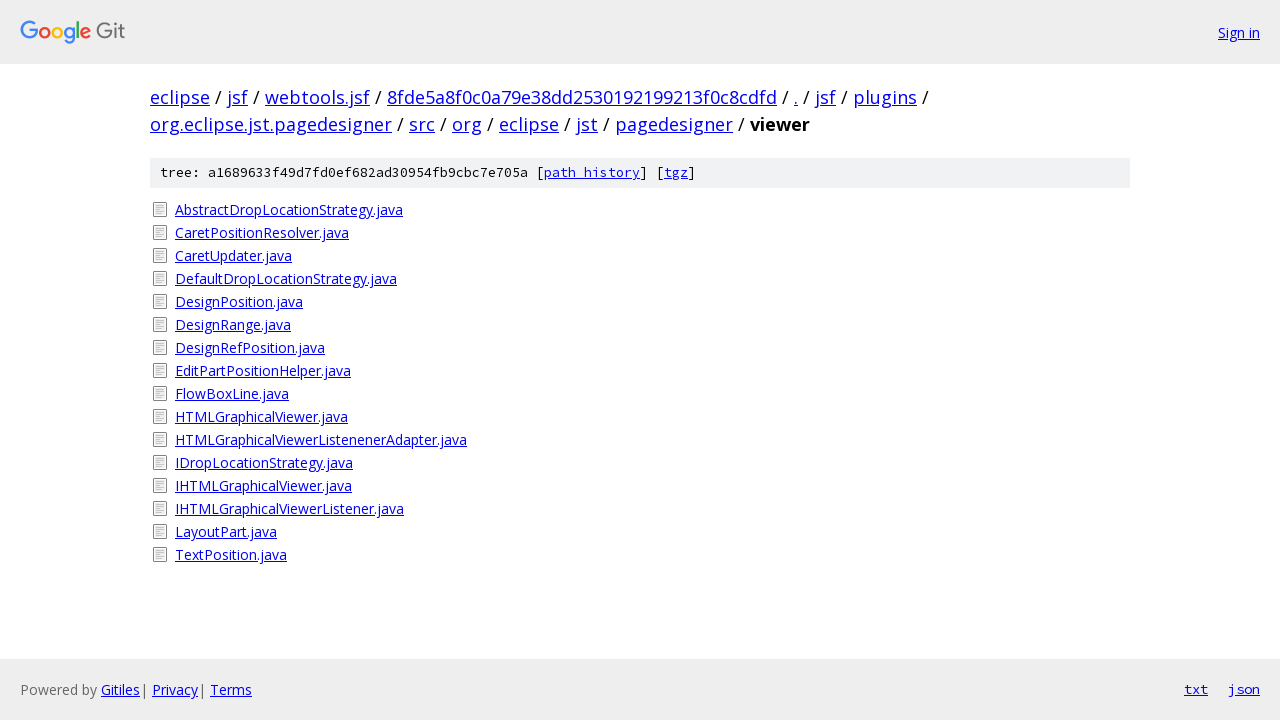

--- FILE ---
content_type: text/html; charset=utf-8
request_url: https://eclipse.googlesource.com/jsf/webtools.jsf/+/8fde5a8f0c0a79e38dd2530192199213f0c8cdfd/jsf/plugins/org.eclipse.jst.pagedesigner/src/org/eclipse/jst/pagedesigner/viewer?autodive=0%2F%2F%2F%2F%2F%2F%2F%2F%2F%2F%2F%2F/
body_size: 1157
content:
<!DOCTYPE html><html lang="en"><head><meta charset="utf-8"><meta name="viewport" content="width=device-width, initial-scale=1"><title>jsf/plugins/org.eclipse.jst.pagedesigner/src/org/eclipse/jst/pagedesigner/viewer - jsf/webtools.jsf - Git at Google</title><link rel="stylesheet" type="text/css" href="/+static/base.css"><!-- default customHeadTagPart --></head><body class="Site"><header class="Site-header"><div class="Header"><a class="Header-image" href="/"><img src="//www.gstatic.com/images/branding/lockups/2x/lockup_git_color_108x24dp.png" width="108" height="24" alt="Google Git"></a><div class="Header-menu"> <a class="Header-menuItem" href="https://accounts.google.com/AccountChooser?faa=1&amp;continue=https://eclipse.googlesource.com/login/jsf/webtools.jsf/%2B/8fde5a8f0c0a79e38dd2530192199213f0c8cdfd/jsf/plugins/org.eclipse.jst.pagedesigner/src/org/eclipse/jst/pagedesigner/viewer?autodive%3D0%252F%252F%252F%252F%252F%252F%252F%252F%252F%252F%252F%252F%252F">Sign in</a> </div></div></header><div class="Site-content"><div class="Container "><div class="Breadcrumbs"><a class="Breadcrumbs-crumb" href="/?format=HTML">eclipse</a> / <a class="Breadcrumbs-crumb" href="/jsf/">jsf</a> / <a class="Breadcrumbs-crumb" href="/jsf/webtools.jsf/">webtools.jsf</a> / <a class="Breadcrumbs-crumb" href="/jsf/webtools.jsf/+/8fde5a8f0c0a79e38dd2530192199213f0c8cdfd">8fde5a8f0c0a79e38dd2530192199213f0c8cdfd</a> / <a class="Breadcrumbs-crumb" href="/jsf/webtools.jsf/+/8fde5a8f0c0a79e38dd2530192199213f0c8cdfd/?autodive=0%2F%2F%2F%2F%2F%2F%2F%2F%2F%2F%2F%2F%2F">.</a> / <a class="Breadcrumbs-crumb" href="/jsf/webtools.jsf/+/8fde5a8f0c0a79e38dd2530192199213f0c8cdfd/jsf?autodive=0%2F%2F%2F%2F%2F%2F%2F%2F%2F%2F%2F%2F%2F">jsf</a> / <a class="Breadcrumbs-crumb" href="/jsf/webtools.jsf/+/8fde5a8f0c0a79e38dd2530192199213f0c8cdfd/jsf/plugins?autodive=0%2F%2F%2F%2F%2F%2F%2F%2F%2F%2F%2F%2F%2F">plugins</a> / <a class="Breadcrumbs-crumb" href="/jsf/webtools.jsf/+/8fde5a8f0c0a79e38dd2530192199213f0c8cdfd/jsf/plugins/org.eclipse.jst.pagedesigner?autodive=0%2F%2F%2F%2F%2F%2F%2F%2F%2F%2F%2F%2F%2F">org.eclipse.jst.pagedesigner</a> / <a class="Breadcrumbs-crumb" href="/jsf/webtools.jsf/+/8fde5a8f0c0a79e38dd2530192199213f0c8cdfd/jsf/plugins/org.eclipse.jst.pagedesigner/src?autodive=0">src</a> / <a class="Breadcrumbs-crumb" href="/jsf/webtools.jsf/+/8fde5a8f0c0a79e38dd2530192199213f0c8cdfd/jsf/plugins/org.eclipse.jst.pagedesigner/src/org?autodive=0">org</a> / <a class="Breadcrumbs-crumb" href="/jsf/webtools.jsf/+/8fde5a8f0c0a79e38dd2530192199213f0c8cdfd/jsf/plugins/org.eclipse.jst.pagedesigner/src/org/eclipse?autodive=0">eclipse</a> / <a class="Breadcrumbs-crumb" href="/jsf/webtools.jsf/+/8fde5a8f0c0a79e38dd2530192199213f0c8cdfd/jsf/plugins/org.eclipse.jst.pagedesigner/src/org/eclipse/jst?autodive=0">jst</a> / <a class="Breadcrumbs-crumb" href="/jsf/webtools.jsf/+/8fde5a8f0c0a79e38dd2530192199213f0c8cdfd/jsf/plugins/org.eclipse.jst.pagedesigner/src/org/eclipse/jst/pagedesigner?autodive=0%2F%2F%2F%2F%2F%2F%2F%2F%2F%2F%2F%2F%2F">pagedesigner</a> / <span class="Breadcrumbs-crumb">viewer</span></div><div class="TreeDetail"><div class="u-sha1 u-monospace TreeDetail-sha1">tree: a1689633f49d7fd0ef682ad30954fb9cbc7e705a [<a href="/jsf/webtools.jsf/+log/8fde5a8f0c0a79e38dd2530192199213f0c8cdfd/jsf/plugins/org.eclipse.jst.pagedesigner/src/org/eclipse/jst/pagedesigner/viewer">path history</a>] <span>[<a href="/jsf/webtools.jsf/+archive/8fde5a8f0c0a79e38dd2530192199213f0c8cdfd/jsf/plugins/org.eclipse.jst.pagedesigner/src/org/eclipse/jst/pagedesigner/viewer.tar.gz">tgz</a>]</span></div><ol class="FileList"><li class="FileList-item FileList-item--regularFile" title="Regular file - AbstractDropLocationStrategy.java"><a class="FileList-itemLink" href="/jsf/webtools.jsf/+/8fde5a8f0c0a79e38dd2530192199213f0c8cdfd/jsf/plugins/org.eclipse.jst.pagedesigner/src/org/eclipse/jst/pagedesigner/viewer/AbstractDropLocationStrategy.java?autodive=0%2F%2F%2F%2F%2F%2F%2F%2F%2F%2F%2F%2F%2F">AbstractDropLocationStrategy.java</a></li><li class="FileList-item FileList-item--regularFile" title="Regular file - CaretPositionResolver.java"><a class="FileList-itemLink" href="/jsf/webtools.jsf/+/8fde5a8f0c0a79e38dd2530192199213f0c8cdfd/jsf/plugins/org.eclipse.jst.pagedesigner/src/org/eclipse/jst/pagedesigner/viewer/CaretPositionResolver.java?autodive=0%2F%2F%2F%2F%2F%2F%2F%2F%2F%2F%2F%2F%2F">CaretPositionResolver.java</a></li><li class="FileList-item FileList-item--regularFile" title="Regular file - CaretUpdater.java"><a class="FileList-itemLink" href="/jsf/webtools.jsf/+/8fde5a8f0c0a79e38dd2530192199213f0c8cdfd/jsf/plugins/org.eclipse.jst.pagedesigner/src/org/eclipse/jst/pagedesigner/viewer/CaretUpdater.java?autodive=0%2F%2F%2F%2F%2F%2F%2F%2F%2F%2F%2F%2F%2F">CaretUpdater.java</a></li><li class="FileList-item FileList-item--regularFile" title="Regular file - DefaultDropLocationStrategy.java"><a class="FileList-itemLink" href="/jsf/webtools.jsf/+/8fde5a8f0c0a79e38dd2530192199213f0c8cdfd/jsf/plugins/org.eclipse.jst.pagedesigner/src/org/eclipse/jst/pagedesigner/viewer/DefaultDropLocationStrategy.java?autodive=0%2F%2F%2F%2F%2F%2F%2F%2F%2F%2F%2F%2F%2F">DefaultDropLocationStrategy.java</a></li><li class="FileList-item FileList-item--regularFile" title="Regular file - DesignPosition.java"><a class="FileList-itemLink" href="/jsf/webtools.jsf/+/8fde5a8f0c0a79e38dd2530192199213f0c8cdfd/jsf/plugins/org.eclipse.jst.pagedesigner/src/org/eclipse/jst/pagedesigner/viewer/DesignPosition.java?autodive=0%2F%2F%2F%2F%2F%2F%2F%2F%2F%2F%2F%2F%2F">DesignPosition.java</a></li><li class="FileList-item FileList-item--regularFile" title="Regular file - DesignRange.java"><a class="FileList-itemLink" href="/jsf/webtools.jsf/+/8fde5a8f0c0a79e38dd2530192199213f0c8cdfd/jsf/plugins/org.eclipse.jst.pagedesigner/src/org/eclipse/jst/pagedesigner/viewer/DesignRange.java?autodive=0%2F%2F%2F%2F%2F%2F%2F%2F%2F%2F%2F%2F%2F">DesignRange.java</a></li><li class="FileList-item FileList-item--regularFile" title="Regular file - DesignRefPosition.java"><a class="FileList-itemLink" href="/jsf/webtools.jsf/+/8fde5a8f0c0a79e38dd2530192199213f0c8cdfd/jsf/plugins/org.eclipse.jst.pagedesigner/src/org/eclipse/jst/pagedesigner/viewer/DesignRefPosition.java?autodive=0%2F%2F%2F%2F%2F%2F%2F%2F%2F%2F%2F%2F%2F">DesignRefPosition.java</a></li><li class="FileList-item FileList-item--regularFile" title="Regular file - EditPartPositionHelper.java"><a class="FileList-itemLink" href="/jsf/webtools.jsf/+/8fde5a8f0c0a79e38dd2530192199213f0c8cdfd/jsf/plugins/org.eclipse.jst.pagedesigner/src/org/eclipse/jst/pagedesigner/viewer/EditPartPositionHelper.java?autodive=0%2F%2F%2F%2F%2F%2F%2F%2F%2F%2F%2F%2F%2F">EditPartPositionHelper.java</a></li><li class="FileList-item FileList-item--regularFile" title="Regular file - FlowBoxLine.java"><a class="FileList-itemLink" href="/jsf/webtools.jsf/+/8fde5a8f0c0a79e38dd2530192199213f0c8cdfd/jsf/plugins/org.eclipse.jst.pagedesigner/src/org/eclipse/jst/pagedesigner/viewer/FlowBoxLine.java?autodive=0%2F%2F%2F%2F%2F%2F%2F%2F%2F%2F%2F%2F%2F">FlowBoxLine.java</a></li><li class="FileList-item FileList-item--regularFile" title="Regular file - HTMLGraphicalViewer.java"><a class="FileList-itemLink" href="/jsf/webtools.jsf/+/8fde5a8f0c0a79e38dd2530192199213f0c8cdfd/jsf/plugins/org.eclipse.jst.pagedesigner/src/org/eclipse/jst/pagedesigner/viewer/HTMLGraphicalViewer.java?autodive=0%2F%2F%2F%2F%2F%2F%2F%2F%2F%2F%2F%2F%2F">HTMLGraphicalViewer.java</a></li><li class="FileList-item FileList-item--regularFile" title="Regular file - HTMLGraphicalViewerListenenerAdapter.java"><a class="FileList-itemLink" href="/jsf/webtools.jsf/+/8fde5a8f0c0a79e38dd2530192199213f0c8cdfd/jsf/plugins/org.eclipse.jst.pagedesigner/src/org/eclipse/jst/pagedesigner/viewer/HTMLGraphicalViewerListenenerAdapter.java?autodive=0%2F%2F%2F%2F%2F%2F%2F%2F%2F%2F%2F%2F%2F">HTMLGraphicalViewerListenenerAdapter.java</a></li><li class="FileList-item FileList-item--regularFile" title="Regular file - IDropLocationStrategy.java"><a class="FileList-itemLink" href="/jsf/webtools.jsf/+/8fde5a8f0c0a79e38dd2530192199213f0c8cdfd/jsf/plugins/org.eclipse.jst.pagedesigner/src/org/eclipse/jst/pagedesigner/viewer/IDropLocationStrategy.java?autodive=0%2F%2F%2F%2F%2F%2F%2F%2F%2F%2F%2F%2F%2F">IDropLocationStrategy.java</a></li><li class="FileList-item FileList-item--regularFile" title="Regular file - IHTMLGraphicalViewer.java"><a class="FileList-itemLink" href="/jsf/webtools.jsf/+/8fde5a8f0c0a79e38dd2530192199213f0c8cdfd/jsf/plugins/org.eclipse.jst.pagedesigner/src/org/eclipse/jst/pagedesigner/viewer/IHTMLGraphicalViewer.java?autodive=0%2F%2F%2F%2F%2F%2F%2F%2F%2F%2F%2F%2F%2F">IHTMLGraphicalViewer.java</a></li><li class="FileList-item FileList-item--regularFile" title="Regular file - IHTMLGraphicalViewerListener.java"><a class="FileList-itemLink" href="/jsf/webtools.jsf/+/8fde5a8f0c0a79e38dd2530192199213f0c8cdfd/jsf/plugins/org.eclipse.jst.pagedesigner/src/org/eclipse/jst/pagedesigner/viewer/IHTMLGraphicalViewerListener.java?autodive=0%2F%2F%2F%2F%2F%2F%2F%2F%2F%2F%2F%2F%2F">IHTMLGraphicalViewerListener.java</a></li><li class="FileList-item FileList-item--regularFile" title="Regular file - LayoutPart.java"><a class="FileList-itemLink" href="/jsf/webtools.jsf/+/8fde5a8f0c0a79e38dd2530192199213f0c8cdfd/jsf/plugins/org.eclipse.jst.pagedesigner/src/org/eclipse/jst/pagedesigner/viewer/LayoutPart.java?autodive=0%2F%2F%2F%2F%2F%2F%2F%2F%2F%2F%2F%2F%2F">LayoutPart.java</a></li><li class="FileList-item FileList-item--regularFile" title="Regular file - TextPosition.java"><a class="FileList-itemLink" href="/jsf/webtools.jsf/+/8fde5a8f0c0a79e38dd2530192199213f0c8cdfd/jsf/plugins/org.eclipse.jst.pagedesigner/src/org/eclipse/jst/pagedesigner/viewer/TextPosition.java?autodive=0%2F%2F%2F%2F%2F%2F%2F%2F%2F%2F%2F%2F%2F">TextPosition.java</a></li></ol></div></div> <!-- Container --></div> <!-- Site-content --><footer class="Site-footer"><div class="Footer"><span class="Footer-poweredBy">Powered by <a href="https://gerrit.googlesource.com/gitiles/">Gitiles</a>| <a href="https://policies.google.com/privacy">Privacy</a>| <a href="https://policies.google.com/terms">Terms</a></span><span class="Footer-formats"><a class="u-monospace Footer-formatsItem" href="?format=TEXT">txt</a> <a class="u-monospace Footer-formatsItem" href="?format=JSON">json</a></span></div></footer></body></html>